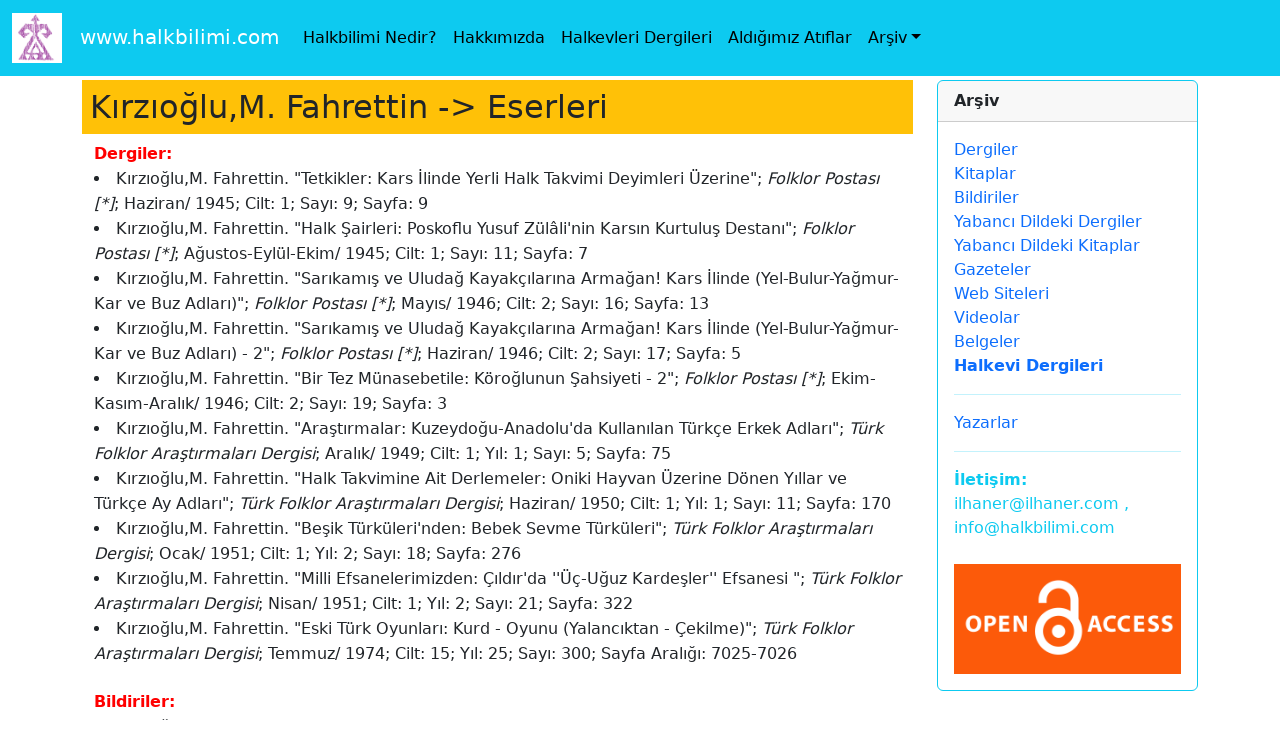

--- FILE ---
content_type: text/html; charset=UTF-8
request_url: http://www.halkbilimi.com/yazar/1231
body_size: 4176
content:
<!DOCTYPE html>
<html lang="en">

  <head>
	<meta charset="utf-8">
	<meta content="text/html; charset=UTF-8; X-Content-Type-Options=nosniff" http-equiv="Content-Type" />
	
	<meta name="google-adsense-account" content="ca-pub-1788840886898802">
	
			<title>www.halkbilimi.com - Kırzıoğlu,M. Fahrettin -> E...</title>
	
	
	<link rel="alternate" href="http://www.halkbilimi.com" hreflang="tr-tr" />

	<!-- Open Graph  -->
    <meta property="og:url" content="http://www.halkbilimi.com/yazar/1231" />
    <meta property="og:type" content="website" />
	<meta property="og:description" content="Kırzıoğlu,M. Fahrettin -> Eserleri " />
	<meta property="og:image" content="http://www.halkbilimi.com/arsiv/logo_halbilimi_0.png" />	
    <meta property="og:title" content="Halkbilimi.com - Kırzıoğlu,M. Fahrettin -> Eserleri" />
	<meta property="og:site_name" content="http://www.halkbilimi.com" />
	<!-- /Open Graph  -->	

    <!--Genel -->
    <meta http-equiv="X-UA-Compatible" content="IE=edge,chrome=1">
    <meta name="author" content="ilhan er">
				<meta name="description" content="Kırzıoğlu,M. Fahrettin -> Eserleri"/>
		<meta name="keywords" content="Kırzıoğlu,M. Fahrettin -> Eserleri, folkor, folklor nedir, folklor ne demek, kitap, halkevi sayıları, dergi,dergisi,pdf,süreli yayın, sureli, yayın, yayin, dergiler, kitaplar, biblio, bibliyografya, kütüphane, kutuphane, üniversite, universite, tez, master, doktora"/>
	<meta name="robots" content="index, follow" />
	
	<meta name="viewport" content="width=device-width, initial-scale=1, shrink-to-fit=no">
    <!--/Genel -->

    <!-- Bootstrap -->
<link href="https://cdn.jsdelivr.net/npm/bootstrap@5.3.3/dist/css/bootstrap.min.css" rel="stylesheet" integrity="sha384-QWTKZyjpPEjISv5WaRU9OFeRpok6YctnYmDr5pNlyT2bRjXh0JMhjY6hW+ALEwIH" crossorigin="anonymous">
<script src="https://cdn.jsdelivr.net/npm/bootstrap@5.3.3/dist/js/bootstrap.bundle.min.js" integrity="sha384-YvpcrYf0tY3lHB60NNkmXc5s9fDVZLESaAA55NDzOxhy9GkcIdslK1eN7N6jIeHz" crossorigin="anonymous"></script>
	<!-- /Bootstrap -->




	<link rel="stylesheet" media="all and (min-device-width: 1025px)" href="/css/_desktop.css" />
	<link rel="stylesheet" media="print" href="/css/print.css" />
	
	<!-- Google tag (gtag.js) -->
	<script async src="https://www.googletagmanager.com/gtag/js?id=UA-24276560-10"></script>
	<script>
	  window.dataLayer = window.dataLayer || [];
	  function gtag(){dataLayer.push(arguments);}
	  gtag('js', new Date());

	  gtag('config', 'UA-24276560-10');
	</script>




<style>
  .sr-only {
    position: absolute ;
    left: -10000px;
    width: 1px;
    height: 1px;
    top: auto;
    overflow: hidden;
  }
  </style>	 
</head>
<body>


<!-- Nav -->

<nav class="navbar navbar-expand-sm bg-info navbar-dark fixed-top ">
  <div class="container-fluid">
    <a class="navbar-brand" href="/"><img src="https://www.halkbilimi.com/arsiv/logo_halkbilimi.png" alt="halkbilimi" style="width:50px;" />&nbsp;&nbsp;&nbsp;www.halkbilimi.com</a>
    <button class="navbar-toggler" type="button" data-bs-toggle="collapse" data-bs-target="#collapsibleNavbar">
      <span class="navbar-toggler-icon"></span>
    </button>
    <div class="collapse navbar-collapse" id="collapsibleNavbar">
      <ul class="navbar-nav">
        <li class="nav-item"><a class="nav-link" href="/halkbilimi">Halkbilimi Nedir?</a></li>
        <li class="nav-item"><a class="nav-link" href="/hakkimizda">Hakkımızda</a></li>
        <li class="nav-item"><a class="nav-link" href="/halkevi">Halkevleri Dergileri</a></li>
        <li class="nav-item"><a class="nav-link" href="/atiflar.php">Aldığımız Atıflar</a></li>        
        <li class="nav-item dropdown">
          <a class="nav-link dropdown-toggle" href="#" role="button" data-bs-toggle="dropdown">Arşiv</a>
          <ul class="dropdown-menu">
            <li><a class="dropdown-item" href="/dergi">Dergiler</a></li>      
            <li><a class="dropdown-item" href="/kitap">Kitaplar</a>
            <li><a class="dropdown-item" href="/sunum">Bildiriler</a>
			<li><a class="dropdown-item" href="/ykitap">Yabancı Dildeki Kitaplar</a>
            <li><a class="dropdown-item" href="/ydergi">Yabancı Dildeki Dergiler</a>
			<li><a class="dropdown-item" href="/gazete">Gazete</a></li>  
            <li><a class="dropdown-item" href="/web">Web Siteleri</a>
            <li><a class="dropdown-item" href="/video">Videolar</a>
            <li><a class="dropdown-item" href="/belge">Belgeler</a>
            <li><a class="dropdown-item" href="#">------------</a>
            <li><a class="dropdown-item" href="/yazarlar">Yazarlar</a>
          </ul>
        </li>
      </ul>
    </div>
  </div>
</nav>
    <!-- /Nav -->


	<!-- Container -->
    <div class="container">
		<div class="row">




			<!-- Icerik -->
			<div class="col-lg-9">
				<br/>
				<h2 class="p-2 mb-2 bg-warning text-dark">Kırzıoğlu,M. Fahrettin -> Eserleri</h2>
				<div class="container-fluid">
					<strong style='color:red;'>Dergiler: </strong><li style='line-height: 25px;'>Kırzıoğlu,M. Fahrettin. "Tetkikler: Kars İlinde Yerli Halk Takvimi Deyimleri Üzerine"; <i>Folklor Postası  [*]</i>; Haziran/ 1945; Cilt: 1; Sayı: 9; Sayfa: 9</li><li style='line-height: 25px;'>Kırzıoğlu,M. Fahrettin. "Halk Şairleri: Poskoflu Yusuf Zülâli'nin Karsın Kurtuluş Destanı"; <i>Folklor Postası  [*]</i>; Ağustos-Eylül-Ekim/ 1945; Cilt: 1; Sayı: 11; Sayfa: 7</li><li style='line-height: 25px;'>Kırzıoğlu,M. Fahrettin. "Sarıkamış ve Uludağ Kayakçılarına Armağan!  Kars İlinde (Yel-Bulur-Yağmur-Kar ve Buz Adları)"; <i>Folklor Postası  [*]</i>; Mayıs/ 1946; Cilt: 2; Sayı: 16; Sayfa: 13</li><li style='line-height: 25px;'>Kırzıoğlu,M. Fahrettin. "Sarıkamış ve Uludağ Kayakçılarına Armağan!  Kars İlinde (Yel-Bulur-Yağmur-Kar ve Buz Adları) - 2"; <i>Folklor Postası  [*]</i>; Haziran/ 1946; Cilt: 2; Sayı: 17; Sayfa: 5</li><li style='line-height: 25px;'>Kırzıoğlu,M. Fahrettin. "Bir Tez Münasebetile: Köroğlunun Şahsiyeti - 2"; <i>Folklor Postası  [*]</i>; Ekim-Kasım-Aralık/ 1946; Cilt: 2; Sayı: 19; Sayfa: 3</li><li style='line-height: 25px;'>Kırzıoğlu,M. Fahrettin. "Araştırmalar: Kuzeydoğu-Anadolu'da Kullanılan Türkçe Erkek Adları"; <i>Türk Folklor Araştırmaları Dergisi</i>; Aralık/ 1949; Cilt: 1; Yıl: 1; Sayı: 5; Sayfa: 75</li><li style='line-height: 25px;'>Kırzıoğlu,M. Fahrettin. "Halk Takvimine Ait Derlemeler: Oniki Hayvan Üzerine Dönen Yıllar ve Türkçe Ay Adları"; <i>Türk Folklor Araştırmaları Dergisi</i>; Haziran/ 1950; Cilt: 1; Yıl: 1; Sayı: 11; Sayfa: 170</li><li style='line-height: 25px;'>Kırzıoğlu,M. Fahrettin. "Beşik Türküleri'nden: Bebek Sevme Türküleri"; <i>Türk Folklor Araştırmaları Dergisi</i>; Ocak/ 1951; Cilt: 1; Yıl: 2; Sayı: 18; Sayfa: 276</li><li style='line-height: 25px;'>Kırzıoğlu,M. Fahrettin. "Milli Efsanelerimizden: Çıldır'da ''Üç-Uğuz Kardeşler'' Efsanesi	"; <i>Türk Folklor Araştırmaları Dergisi</i>; Nisan/ 1951; Cilt: 1; Yıl: 2; Sayı: 21; Sayfa: 322</li><li style='line-height: 25px;'>Kırzıoğlu,M. Fahrettin. "Eski Türk Oyunları: Kurd - Oyunu (Yalancıktan - Çekilme)"; <i>Türk Folklor Araştırmaları Dergisi</i>; Temmuz/ 1974; Cilt: 15; Yıl: 25; Sayı: 300; Sayfa Aralığı: 7025-7026</li><br/><strong style='color:red;'>Bildiriler: </strong><li style='line-height: 25px;'>Kırzıoğlu,M. Fahrettin, "Dede-Korkut Kitabındaki Tarih Destanlarımızda Anılan; AMIT-SUYU (Dicle Irmağı) ve HAMID İLEN MERDİN KAL`ASI HAKİMLERİNİN AÇIKLANMASI", <i>Tarih Kültür ve Sanat Dünyamızda Diyarbakır Sempozyumu (14-16 Kasım 1989)</i>. , 1989.  S. . </li>					<br/>
					<br/>
					<br/>
				</div>
			</div>
			<!-- /Icerik -->














			<!-- Sidebar -->
			<div class="col-lg-3"> 
				<br/>		
				<div class="card border-info mb-3 " style="max-width: 18rem;">
					<div class="card-header "><b>Arşiv</b></div>
					<div class="card-body text-info">
						<a href="/dergi">Dergiler</a>
						<br/><a href="/kitap">Kitaplar</a>
						<br/><a href="/sunum">Bildiriler</a>
						<br/><a href="/ydergi">Yabancı Dildeki Dergiler</a>
						<br/><a href="/ykitap">Yabancı Dildeki Kitaplar</a>
						<br/><a href="/gazete">Gazeteler</a>
						<br/><a href="/web">Web Siteleri</a>
						<br/><a href="/video">Videolar</a>
						<br/><a href="/belge">Belgeler</a>
						<br/><a href="/halkevi"><b>Halkevi Dergileri</b></a>
						<br/><hr/><a href="/yazarlar">Yazarlar</a>
						<hr/>
						<b>İletişim: </b>ilhaner@ilhaner.com , info@halkbilimi.com
						<br/><br/><img src="/arsiv/oa.png" style="width:100%" alt="Open Access" />
						<br>
					</div>
				</div>
				<br/>

		
				<div class="card border-info mb-3" style="max-width: 18rem;">
					<div class="card-header "><b>Arama</b></div>
					<div class="card-body text-info">
						<script async src="https://cse.google.com/cse.js?cx=46a7f5b5a78b54eb7"></script>
						<div class="gcse-search"></div>
					</div>
				</div>
				<br/>
				

				<div class="card border-info mb-3 " style="max-width: 18rem;">
					<div class="card-header "><b>Bizi Destekleyenler</b></div>
					<div class="card-body text-info">
						<center>
						<a href="http://sedatveyisornek.humanity.ankara.edu.tr/" target="_blank">
							<img src="/arsiv/banner_svob.jpg" style="width:100%" alt="Ankara Üniversitesi Sedat Veyis Örnek Belgeliği" />
						</a>
						<hr/>
						<a href="https://www.instagram.com/bufkboun/?hl=en" target="_blank">
							<img src="/arsiv/logo_bufk.png" style="width:60%" alt="Boğaziçi Üniversitesi Folklor Klübü" />
						</a>
						</center>
					</div>
				</div>
				<br/>

				<div class="card border-info mb-3 " style="max-width: 18rem;">
					<div class="card-header "><b>.</b></div>
						<div class="card-body text-info">
						<script async src="https://pagead2.googlesyndication.com/pagead/js/adsbygoogle.js?client=ca-pub-1788840886898802"
							 crossorigin="anonymous"></script>
						<!-- sidebar -->
						<ins class="adsbygoogle"
							 style="display:block"
							 data-ad-client="ca-pub-1788840886898802"
							 data-ad-slot="2778665564"
							 data-ad-format="auto"
							 data-full-width-responsive="true"></ins>
						<script>
							 (adsbygoogle = window.adsbygoogle || []).push({});
						</script>
					</div>
				</div>
				<br/>
				

				<div class="card border-info mb-3 " style="max-width: 18rem;">
					<div class="card-header "><b>Bazı Yazarlar</b></div>
					<div class="card-body text-info">
						* <a href="/yazar/177">Ali Rıza Yalgın (Yalman)</a>
						<br/>* <a href="/yazar/1046">İlhan Başgöz</a>
						<br/>* <a href="/yazar/1050">Muhsine Helimoğlu Yavuz</a>
						<br/>* Orhan Acıpayamlı
						<br/>* <a href="/yazar/47">Pertev Naili Boratav</a>
						<br/>* <a href="/yazar/59">Sabri M. Koz</a>						
						<br/>* <a href="/yazar/742">Sedat Veyis Örnek</a>
						<br/>* <a href="/yazar/45">Vahit Lütfi Salcı</a>
					</div>
				</div>
				<br/>&nbsp;

			
				<div class="card border-info mb-3 " style="max-width: 18rem;">
					<div class="card-header "><b>Linkler</b></div>
					<div class="card-body text-info">
						* <a href="http://www.ilhaner.com/" target="yeni">İlhan Er'in Kaleminden</a>
						<br/>
					</div>
				</div>
				<br/>
			</div>

		</div>
	</div>
	<!-- /Container -->
	
	<!-- Footer -->	
	<footer class="py-5 bg-dark">
		<div class="container">
			<p class="m-0 text-center text-white">Copyright &copy; İlhan Er 2018</p>
		</div>
	</footer>
	<!-- /Footer -->	
<br/>&nbsp;	
<script src="https://climateclock.world/widget-v2.js" async></script>
<climate-clock />

<script>
document.body.innerHTML = document.body.innerHTML.replace(/`/g, "'");
</script>

</body>
</html>

--- FILE ---
content_type: text/html; charset=utf-8
request_url: https://www.google.com/recaptcha/api2/aframe
body_size: 113
content:
<!DOCTYPE HTML><html><head><meta http-equiv="content-type" content="text/html; charset=UTF-8"></head><body><script nonce="Zy6Z9rhIvJyd-nVyqR3jww">/** Anti-fraud and anti-abuse applications only. See google.com/recaptcha */ try{var clients={'sodar':'https://pagead2.googlesyndication.com/pagead/sodar?'};window.addEventListener("message",function(a){try{if(a.source===window.parent){var b=JSON.parse(a.data);var c=clients[b['id']];if(c){var d=document.createElement('img');d.src=c+b['params']+'&rc='+(localStorage.getItem("rc::a")?sessionStorage.getItem("rc::b"):"");window.document.body.appendChild(d);sessionStorage.setItem("rc::e",parseInt(sessionStorage.getItem("rc::e")||0)+1);localStorage.setItem("rc::h",'1769076141416');}}}catch(b){}});window.parent.postMessage("_grecaptcha_ready", "*");}catch(b){}</script></body></html>

--- FILE ---
content_type: text/css
request_url: http://www.halkbilimi.com/css/print.css
body_size: 263
content:
@media print {
  /* Tüm sayfalarda nav'ı gizle */
  nav.navbar {
    display: none;
  }

  /* Sadece ilk sayfada göster */
  @page:first {

  }

  body::before {
    content: "";
    display: block;
    // height: 60px; /* nav yüksekliği */
  }

  body:first-of-type nav.navbar {
    display: block;
    position: static; /* fixed değil, normal akışta gözüksün */
  }
}
